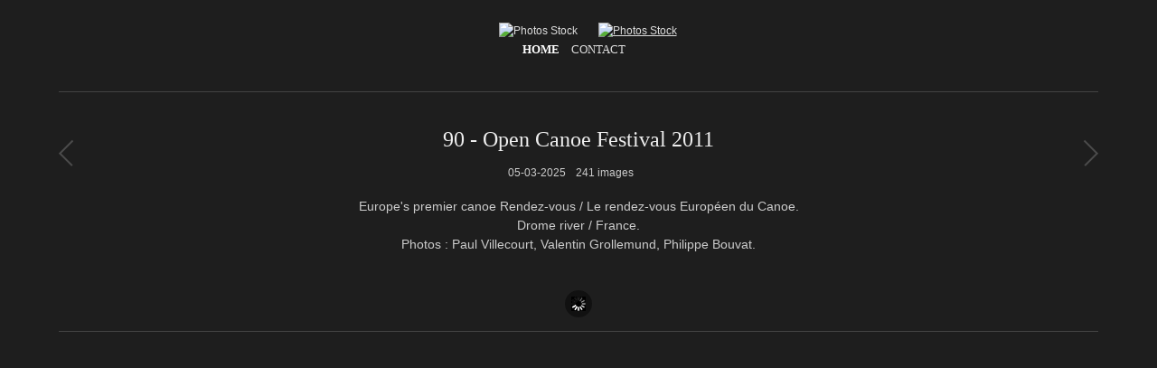

--- FILE ---
content_type: text/html; charset=UTF-8
request_url: http://photostock.villecourt.com/90/page/11/
body_size: 4591
content:
<!DOCTYPE html>
<html xmlns="http://www.w3.org/1999/xhtml" xml:lang="fr" lang="fr"
     xmlns:og="http://ogp.me/ns#"
      xmlns:fb="https://www.facebook.com/2008/fbml">
<head>
	<meta charset="UTF-8" />
		<script type="text/javascript" src="/zp-core/js/jquery.js"></script>
	<script type="text/javascript" src="/zp-core/js/zenphoto.js"></script>
							<link type="text/css" rel="stylesheet" href="/zp-core/zp-extensions/dynamic-locale/locale.css" />
								<script type="text/javascript" src="/zp-core/zp-extensions/rating/jquery.MetaData.js"></script>
		<script type="text/javascript" src="/zp-core/zp-extensions/rating/jquery.rating.js"></script>
				<link rel="stylesheet" href="/zp-core/zp-extensions/rating/jquery.rating.css" type="text/css" />
		<script type="text/javascript">
			// <!-- <![CDATA[
			$.fn.rating.options = {cancel: 'annuler'};
			// ]]> -->
		</script>
		<link rel="alternate" type="application/rss+xml" title="RSS Album Images" href="https://photostock.villecourt.com" />
	<title>90 - Open Canoe Festival 2011 (11) | Photos Stock | Photo Stock de Paul Villecourt / Outdoor Reporter</title>	<meta name="description" content="Europe's premier canoe Rendez-vous / Le rendez-vous Européen du Canoe.Drome river / France.Photos : Paul Villecourt, Valentin Grollemund, Philippe..." />	
	<meta name="viewport" content="width=device-width, initial-scale=1, maximum-scale=1">
	
	<meta property="og:type" content="article" />
    <meta property="og:url" content="http://photostock.villecourt.com/90/page/11/" />
    <meta property="og:site_name" content="Photo Stock - Paul Villecourt - Outdoor Reporter"/>
    <meta property="og:description" content="Europe's premier canoe Rendez-vous / Le rendez-vous Européen du Canoe.Drome river / France.Photos : Paul Villecourt, Valentin Grollemund, Philippe..." />
	<meta property="og:image" content="/cache/90/ocf-2011-b-016_372_thumb.jpg" />

	<link rel="stylesheet" href="/themes/zpbase/css/style.css">
	<link rel="stylesheet" href="/themes/zpbase/css/photostock.css">
	<script>
	// Mobile Menu
	$(function() {
		var navicon = $('#nav-icon');
		menu = $('#nav');
		menuHeight	= menu.height();
		$(navicon).on('click', function(e) {
			e.preventDefault();
			menu.slideToggle();
			$(this).toggleClass('menu-open');
		});
		$(window).resize(function(){
        	var w = $(window).width();
        	if(w > 320 && menu.is(':hidden')) {
        		menu.removeAttr('style');
        	}
    	});
	});
	</script>
	
		
	<script src="/themes/zpbase/js/magnific-popup.js"></script>
	<script src="/themes/zpbase/js/zpbase_js.js"></script>
	
	<link rel="icon" type="image/png" href="/themes/zpbase/images/favicon.png" />
<!--[if lt IE 9]><link rel="shortcut icon" type="image/x-icon" href="/themes/zpbase/images/favicon.ico"" /><![endif]-->
	<link rel="apple-touch-icon-precomposed" href="/themes/zpbase/images/favicon.png">
	<meta name="msapplication-TileColor" content="#ffffff">
	<meta name="msapplication-TileImage" content="/themes/zpbase/images/favicon.png">
	
			<style>
		.row{max-width:1200px;}		body{background-image: url(/uploaded/slash_it.png);}								body{font-size:12px;}					</style>
		<script>
				(function(i,s,o,g,r,a,m){i['GoogleAnalyticsObject']=r;i[r]=i[r]||function(){
		(i[r].q=i[r].q||[]).push(arguments)},i[r].l=1*new Date();a=s.createElement(o),
		m=s.getElementsByTagName(o)[0];a.async=1;a.src=g;m.parentNode.insertBefore(a,m)
		})(window,document,'script','//www.google-analytics.com/analytics.js','ga');
		ga('create', 'UA-3297370-25', 'auto');
		ga('send', 'pageview');
			</script>
	</head>
<body id="dark" class="90-OpenCanoeFestival2011-100 body-masonry">
<div id="fb-root"></div>
		<script>(function(d, s, id) {
		  var js, fjs = d.getElementsByTagName(s)[0];
		  if (d.getElementById(id)) return;
		  js = d.createElement(s); js.id = id;
		  js.src = "//connect.facebook.net/fr_FR/sdk.js#xfbml=1&version=v2.3&appId=663729836992723";
		  fjs.parentNode.insertBefore(js, fjs);
		}(document, 'script', 'facebook-jssdk'));</script>
		<script>!function(d,s,id){var js,fjs=d.getElementsByTagName(s)[0],p=/^http:/.test(d.location)?'http':'https';if(!d.getElementById(id)){js=d.createElement(s);js.id=id;js.src=p+'://platform.twitter.com/widgets.js';fjs.parentNode.insertBefore(js,fjs);}}(document, 'script', 'twitter-wjs');</script>
	
		
		<a href="#" class="scrollup" title="Scroll to top">Scroll</a>
	<div class="container" id="top">
		<div class="row">
			<div id="header">
								<a id="logo" href="/page/7"><img class="remove-attributes" src="/uploaded/photo_stock.png" alt="Photos Stock" /></a>
				<a id="logoVill" href="http://villecourt.com/news/" onclick='return !window.open(this.href);'><img class="remove-attributes" src="/uploaded/Logo.png" alt="Photos Stock" /></a>
								<ul id="nav">
										<li class="active" >
						<a href="/page/7" title="Galerie">Home</a>
					</li>
																																								<li >
						<a href="/page/contact"  title="Contact">Contact</a>					</li>
									</ul>
				<a href="#" id="nav-icon"><span>Menu</span></a>
			</div>
		</div>
	</div>
	<div class="container" id="middle">
		<div class="row">
			<div id="content">
				<div id="object-info">
										<div class="object-link prev"><a href="/91/" title="91 - Sevylor summer 2011"></a></div>
										<div class="object-link next"><a href="/89/" title="89 - Shoot Contamines 2011."></a></div>
										<div id="object-title">
						<div id="breadcrumb"></div>
						<h1>90 - Open Canoe Festival 2011</h1>
					</div>
					<div id="object-menu">
						<span>05-03-2025</span>						<span>
																								241 images						</span>
						
<span id="social-share">
		<div class="fb-like" data-href="http://photostock.villecourt.com/90/page/11/" data-layout="button" data-action="like" data-show-faces="true" data-share="true"></div>
</span>
											</div>
					<div id="object-desc"><p>Europe's premier canoe Rendez-vous / Le rendez-vous Européen du
Canoe.<br>
Drome river / France.<br>
Photos : Paul Villecourt, Valentin Grollemund, Philippe Bouvat.</p>
</div>
									</div>
				<div id="spinner"></div>	
				<div id="masonry-style">
															<div class="masonry-style-item">
						<div class="masonry-style-padding">
							<img src="/cache/90/ocf-2011-c-182_372_thumb.jpg" width="247" height="372" alt="Open Canoe Festival" class="remove-attributes" />								<span class="imgtitle">Open Canoe Festival</span>														<a class="masonry-image-popup" href="/90/ocf-2011-c-182.jpg?show=imagepage" title="Open Canoe Festival"><img src="/themes/zpbase/images/zoom-in-2-n.png" alt="Image Details" /></a>
													</div>
					</div>
										<div class="masonry-style-item">
						<div class="masonry-style-padding">
							<img src="/cache/90/ocf-2011-c-186_372_thumb.jpg" width="247" height="372" alt="Open Canoe Festival" class="remove-attributes" />								<span class="imgtitle">Open Canoe Festival</span>														<a class="masonry-image-popup" href="/90/ocf-2011-c-186.jpg?show=imagepage" title="Open Canoe Festival"><img src="/themes/zpbase/images/zoom-in-2-n.png" alt="Image Details" /></a>
													</div>
					</div>
										<div class="masonry-style-item">
						<div class="masonry-style-padding">
							<img src="/cache/90/ocf-2011-c-195_372_thumb.jpg" width="372" height="247" alt="ocf-2011-c-195" class="remove-attributes" />								<span class="imgtitle">ocf-2011-c-195</span>														<a class="masonry-image-popup" href="/90/ocf-2011-c-195.jpg?show=imagepage" title="ocf-2011-c-195"><img src="/themes/zpbase/images/zoom-in-2-n.png" alt="Image Details" /></a>
													</div>
					</div>
										<div class="masonry-style-item">
						<div class="masonry-style-padding">
							<img src="/cache/90/ocf-2011-c-199_372_thumb.jpg" width="247" height="372" alt="Open Canoe Festival" class="remove-attributes" />								<span class="imgtitle">Open Canoe Festival</span>														<a class="masonry-image-popup" href="/90/ocf-2011-c-199.jpg?show=imagepage" title="Open Canoe Festival"><img src="/themes/zpbase/images/zoom-in-2-n.png" alt="Image Details" /></a>
													</div>
					</div>
										<div class="masonry-style-item">
						<div class="masonry-style-padding">
							<img src="/cache/90/ocf-2011-c-202_372_thumb.jpg" width="247" height="372" alt="Open Canoe Festival" class="remove-attributes" />								<span class="imgtitle">Open Canoe Festival</span>														<a class="masonry-image-popup" href="/90/ocf-2011-c-202.jpg?show=imagepage" title="Open Canoe Festival"><img src="/themes/zpbase/images/zoom-in-2-n.png" alt="Image Details" /></a>
													</div>
					</div>
										<div class="masonry-style-item">
						<div class="masonry-style-padding">
							<img src="/cache/90/ocf-2011-c-203_372_thumb.jpg" width="372" height="247" alt="ocf-2011-c-203" class="remove-attributes" />								<span class="imgtitle">ocf-2011-c-203</span>														<a class="masonry-image-popup" href="/90/ocf-2011-c-203.jpg?show=imagepage" title="ocf-2011-c-203"><img src="/themes/zpbase/images/zoom-in-2-n.png" alt="Image Details" /></a>
													</div>
					</div>
										<div class="masonry-style-item">
						<div class="masonry-style-padding">
							<img src="/cache/90/ocf-2011-c-214_372_thumb.jpg" width="372" height="238" alt="ocf-2011-c-214" class="remove-attributes" />								<span class="imgtitle">ocf-2011-c-214</span>														<a class="masonry-image-popup" href="/90/ocf-2011-c-214.jpg?show=imagepage" title="ocf-2011-c-214"><img src="/themes/zpbase/images/zoom-in-2-n.png" alt="Image Details" /></a>
													</div>
					</div>
										<div class="masonry-style-item">
						<div class="masonry-style-padding">
							<img src="/cache/90/ocf-2011-c-215_372_thumb.jpg" width="372" height="247" alt="ocf-2011-c-215" class="remove-attributes" />								<span class="imgtitle">ocf-2011-c-215</span>														<a class="masonry-image-popup" href="/90/ocf-2011-c-215.jpg?show=imagepage" title="ocf-2011-c-215"><img src="/themes/zpbase/images/zoom-in-2-n.png" alt="Image Details" /></a>
													</div>
					</div>
										<div class="masonry-style-item">
						<div class="masonry-style-padding">
							<img src="/cache/90/ocf-2011-c-216_372_thumb.jpg" width="372" height="246" alt="ocf-2011-c-216" class="remove-attributes" />								<span class="imgtitle">ocf-2011-c-216</span>														<a class="masonry-image-popup" href="/90/ocf-2011-c-216.jpg?show=imagepage" title="ocf-2011-c-216"><img src="/themes/zpbase/images/zoom-in-2-n.png" alt="Image Details" /></a>
													</div>
					</div>
										<div class="masonry-style-item">
						<div class="masonry-style-padding">
							<img src="/cache/90/ocf-2011-c-221_372_thumb.jpg" width="247" height="372" alt="Open Canoe Festival" class="remove-attributes" />								<span class="imgtitle">Open Canoe Festival</span>														<a class="masonry-image-popup" href="/90/ocf-2011-c-221.jpg?show=imagepage" title="Open Canoe Festival"><img src="/themes/zpbase/images/zoom-in-2-n.png" alt="Image Details" /></a>
													</div>
					</div>
										<div class="masonry-style-item">
						<div class="masonry-style-padding">
							<img src="/cache/90/ocf-2011-c-222_372_thumb.jpg" width="372" height="247" alt="ocf-2011-c-222" class="remove-attributes" />								<span class="imgtitle">ocf-2011-c-222</span>														<a class="masonry-image-popup" href="/90/ocf-2011-c-222.jpg?show=imagepage" title="ocf-2011-c-222"><img src="/themes/zpbase/images/zoom-in-2-n.png" alt="Image Details" /></a>
													</div>
					</div>
										<div class="masonry-style-item">
						<div class="masonry-style-padding">
							<img src="/cache/90/ocf-2011-c-225_372_thumb.jpg" width="372" height="247" alt="ocf-2011-c-225" class="remove-attributes" />								<span class="imgtitle">ocf-2011-c-225</span>														<a class="masonry-image-popup" href="/90/ocf-2011-c-225.jpg?show=imagepage" title="ocf-2011-c-225"><img src="/themes/zpbase/images/zoom-in-2-n.png" alt="Image Details" /></a>
													</div>
					</div>
										<div class="masonry-style-item">
						<div class="masonry-style-padding">
							<img src="/cache/90/ocf-2011-c-228_372_thumb.jpg" width="247" height="372" alt="Open Canoe Festival" class="remove-attributes" />								<span class="imgtitle">Open Canoe Festival</span>														<a class="masonry-image-popup" href="/90/ocf-2011-c-228.jpg?show=imagepage" title="Open Canoe Festival"><img src="/themes/zpbase/images/zoom-in-2-n.png" alt="Image Details" /></a>
													</div>
					</div>
										<div class="masonry-style-item">
						<div class="masonry-style-padding">
							<img src="/cache/90/ocf-2011-c-229_372_thumb.jpg" width="372" height="247" alt="ocf-2011-c-229" class="remove-attributes" />								<span class="imgtitle">ocf-2011-c-229</span>														<a class="masonry-image-popup" href="/90/ocf-2011-c-229.jpg?show=imagepage" title="ocf-2011-c-229"><img src="/themes/zpbase/images/zoom-in-2-n.png" alt="Image Details" /></a>
													</div>
					</div>
										<div class="masonry-style-item">
						<div class="masonry-style-padding">
							<img src="/cache/90/ocf-2011-c-230_372_thumb.jpg" width="372" height="247" alt="ocf-2011-c-230" class="remove-attributes" />								<span class="imgtitle">ocf-2011-c-230</span>														<a class="masonry-image-popup" href="/90/ocf-2011-c-230.jpg?show=imagepage" title="ocf-2011-c-230"><img src="/themes/zpbase/images/zoom-in-2-n.png" alt="Image Details" /></a>
													</div>
					</div>
										<div class="masonry-style-item">
						<div class="masonry-style-padding">
							<img src="/cache/90/ocf-2011-c-233_372_thumb.jpg" width="372" height="247" alt="ocf-2011-c-233" class="remove-attributes" />								<span class="imgtitle">ocf-2011-c-233</span>														<a class="masonry-image-popup" href="/90/ocf-2011-c-233.jpg?show=imagepage" title="ocf-2011-c-233"><img src="/themes/zpbase/images/zoom-in-2-n.png" alt="Image Details" /></a>
													</div>
					</div>
										<div class="masonry-style-item">
						<div class="masonry-style-padding">
							<img src="/cache/90/ocf-2011-c-235_372_thumb.jpg" width="372" height="247" alt="ocf-2011-c-235" class="remove-attributes" />								<span class="imgtitle">ocf-2011-c-235</span>														<a class="masonry-image-popup" href="/90/ocf-2011-c-235.jpg?show=imagepage" title="ocf-2011-c-235"><img src="/themes/zpbase/images/zoom-in-2-n.png" alt="Image Details" /></a>
													</div>
					</div>
										<div class="masonry-style-item">
						<div class="masonry-style-padding">
							<img src="/cache/90/ocf-2011-c-249_372_thumb.jpg" width="372" height="247" alt="ocf-2011-c-249" class="remove-attributes" />								<span class="imgtitle">ocf-2011-c-249</span>														<a class="masonry-image-popup" href="/90/ocf-2011-c-249.jpg?show=imagepage" title="ocf-2011-c-249"><img src="/themes/zpbase/images/zoom-in-2-n.png" alt="Image Details" /></a>
													</div>
					</div>
										<div class="masonry-style-item">
						<div class="masonry-style-padding">
							<img src="/cache/90/ocf-2011-c-256_372_thumb.jpg" width="247" height="372" alt="Open Canoe Festival" class="remove-attributes" />								<span class="imgtitle">Open Canoe Festival</span>														<a class="masonry-image-popup" href="/90/ocf-2011-c-256.jpg?show=imagepage" title="Open Canoe Festival"><img src="/themes/zpbase/images/zoom-in-2-n.png" alt="Image Details" /></a>
													</div>
					</div>
										<div class="masonry-style-item">
						<div class="masonry-style-padding">
							<img src="/cache/90/ocf-2011-d-001_372_thumb.jpg" width="247" height="372" alt="Open Canoe Festival" class="remove-attributes" />								<span class="imgtitle">Open Canoe Festival</span>														<a class="masonry-image-popup" href="/90/ocf-2011-d-001.jpg?show=imagepage" title="Open Canoe Festival"><img src="/themes/zpbase/images/zoom-in-2-n.png" alt="Image Details" /></a>
													</div>
					</div>
										<div class="masonry-style-item">
						<div class="masonry-style-padding">
							<img src="/cache/90/ocf-2011-d-005_372_thumb.jpg" width="372" height="247" alt="ocf-2011-d-005" class="remove-attributes" />								<span class="imgtitle">ocf-2011-d-005</span>														<a class="masonry-image-popup" href="/90/ocf-2011-d-005.jpg?show=imagepage" title="ocf-2011-d-005"><img src="/themes/zpbase/images/zoom-in-2-n.png" alt="Image Details" /></a>
													</div>
					</div>
									</div>
				
					
				<div id="page-nav-mas">
					<a href="/90/page/12/">Plus de photos / More photos</a>				</div>
								<div id="page-nav" class="clearfix">
					<div class="jump"></div>
				</div>
				
								
				
								<div id="rating" class="block"><h1>Notez l'album</h1>	<form name="star_rating_albums_100" id="star_rating_albums_100" action="submit">
					<input type="radio" class="star {split:2}" name="star_rating-value_albums_100" value="1" title="1 étoile" />
						<input type="radio" class="star {split:2}" name="star_rating-value_albums_100" value="2" title="1 étoile" />
						<input type="radio" class="star {split:2}" name="star_rating-value_albums_100" value="3" title="2 étoiles" />
						<input type="radio" class="star {split:2}" name="star_rating-value_albums_100" value="4" title="2 étoiles" />
						<input type="radio" class="star {split:2}" name="star_rating-value_albums_100" value="5" title="3 étoiles" />
						<input type="radio" class="star {split:2}" name="star_rating-value_albums_100" value="6" title="3 étoiles" />
						<input type="radio" class="star {split:2}" name="star_rating-value_albums_100" value="7" title="4 étoiles" />
						<input type="radio" class="star {split:2}" name="star_rating-value_albums_100" value="8" title="4 étoiles" />
						<input type="radio" class="star {split:2}" name="star_rating-value_albums_100" value="9" title="5 étoiles" />
						<input type="radio" class="star {split:2}" name="star_rating-value_albums_100" value="10" title="5 étoiles" />
						<span id="submit_button_albums_100">
				<input type="button" class="button buttons" value="Soumettre ››" onclick="cast_albums_100();" />
			</span>
				</form>
	<span class="clearall" ></span>
	<span class="vote" id="vote_albums_100" >
		Pas encore noté(e)	</span>
	<script type="text/javascript">
		// <!-- <![CDATA[
		var recast_albums_100 = 0;
		$(document).ready(function() {
			$('#star_rating_albums_100 :radio.star').rating('select', '0');
			});

		function cast_albums_100() {
			var dataString = $('#star_rating_albums_100').serialize();
			if (dataString || recast_albums_100) {
						if (!dataString) {
						dataString = 'star_rating-value_albums_100=0';
					}
						$.ajax({
					type: 'POST',
					cache: false,
					url: '/zp-core/zp-extensions/rating/update.php',
					data: dataString + '&id=100&table=albums'
				});
				recast_albums_100 = 1;
				$('#vote_albums_100').html('Vote soumis');
			} else {
				$('#vote_albums_100').html('rien à soumettre');
			}
		}
		// ]]> -->
	</script>
	</div>
												
								
			</div>
		</div>
	</div> 
	
<script src="/themes/zpbase/js/masonry.pkgd.min.js"></script>
<script src="/themes/zpbase/js/imagesloaded.pkgd.min.js"></script>
<script src="/themes/zpbase/js/jquery.infinitescroll.min.js"></script>
<script src="/themes/zpbase/js/jquery.infinitescroll.sr.js"></script>
<script>

var $container = $('#masonry-style').css({opacity:0});
var $spinner = $('#spinner').css({opacity:1});
$(document).ready(function(){ 
    $container.imagesLoaded(function(){
		$container.masonry({
			columnWidth: '.masonry-style-item',
			itemSelector: '.masonry-style-item'
		});
		$container.animate({opacity: 1});
		$spinner.animate({opacity: 0});
	});
    $container.infinitescroll({
		navSelector  : '#page-nav-mas', 
		nextSelector : '#page-nav-mas a',
		behavior:'simplyrecipes',				itemSelector : '.masonry-style-item',  
		loading: {
			finishedMsg: 'Pas d\'éléments supplémentaires.',
			msg: null,
			msgText: 'Chargement...',
						img: '/themes/zpbase/images/ajax-loader.gif'
			        }
    },
    function( newElements ) {
        var $newElems = $( newElements ).css({ opacity: 0 });
        $newElems.imagesLoaded(function(){
			$(".masonry-style-padding img").addClass("remove-attributes");
			$newElems.animate({ opacity: 1 });
			$container.masonry( 'appended', $newElems, true ); 
						$('a.masonry-image-popup').magnificPopup({
				type: 'iframe'
			});
			        });
      }
    );
	
		$('a.masonry-image-popup').magnificPopup({
		type: 'iframe'
	});
	});

</script>	<div class="container" id="bottom">
		<div class="row">
			<div id="footer">
				<div id="copyright">© 2015 - Paul Villecourt - Outdoor Reporter</div>				<div id="footer-menu">
					<div id="coord">
					Paul Villecourt - Outdoor Reporter<br/>
					Lot. L'Eau Vive<br/>
					26400 Aouste sur Sye - France<br/>
					Cell : (33) (0)6 63 30 17 28<br/>
					</div>
							
															<span id="sociallinks">
						Suivez-nous: 						<div style="width: 500px;"><div class="fb-page" data-width="500" data-href="https://www.facebook.com/pages/Paul-Villecourt-Outdoor-Reporter/111553162243867" data-hide-cover="false" data-show-facepile="true" data-show-posts="false"><div class="fb-xfbml-parse-ignore"><blockquote cite="https://www.facebook.com/pages/Paul-Villecourt-Outdoor-Reporter/111553162243867"><a href="https://www.facebook.com/pages/Paul-Villecourt-Outdoor-Reporter/111553162243867">Paul Villecourt / Outdoor Reporter</a></blockquote></div></div></div>
																							</span>
															<span id="rsslinks">
											</span>
									</div>
							</div>
			
		</div>
	</div>
</body>
</html>

<!-- zenphoto version 1.4.8 [3e3fac42b59d540303e421487dda8e1072a7fc2d] THEME: zpbase (album.php) GRAPHICS LIB: PHP GD library 2.3.3 { memory: 128M } PLUGINS: contact_form dynamic-locale googleVerify legacySpam rating rss security-logger site_upgrade sitemap-extended static_html_cache tinyURL userAddressFields viewer_size_image zenpage zenphoto_sendmail zpCaptcha  -->
<!-- Temps de traitement du script Zenphoto end :0,1684 secondes -->


--- FILE ---
content_type: text/css
request_url: http://photostock.villecourt.com/themes/zpbase/css/style.css
body_size: 10269
content:
/*	zpBase Core Stylesheet 
*	Recommended to make css changes / overrides in the theme options, custom css box only, not here. 
*	This will ensure your changes are retained when you upgrade the theme. 
*	http://www.oswebcreations.com
================================================== */

/*  normalize.css v1.1.0 | MIT License | git.io/normalize */
article,aside,details,figcaption,figure,footer,header,hgroup,main,nav,section,summary{display:block}audio,canvas,video{display:inline-block;*display:inline;*zoom:1}audio:not([controls]){display:none;height:0}[hidden]{display:none}html{font-size:100%;-webkit-text-size-adjust:100%;-ms-text-size-adjust:100%}html,button,input,select,textarea{font-family:sans-serif}body{margin:0}a:focus{outline:thin dotted}a:active,a:hover{outline:0}h1{font-size:2em;margin:.67em 0}h2{font-size:1.5em;margin:.83em 0}h3{font-size:1.17em;margin:1em 0}h4{font-size:1em;margin:1.33em 0}h5{font-size:.83em;margin:1.67em 0}h6{font-size:.67em;margin:2.33em 0}abbr[title]{border-bottom:1px dotted}b,strong{font-weight:bold}blockquote{margin:1em 40px}dfn{font-style:italic}hr{-moz-box-sizing:content-box;box-sizing:content-box;height:0}mark{background:#ff0;color:#000}p,pre{margin:1em 0}code,kbd,pre,samp{font-family:monospace,serif;_font-family:'courier new',monospace;font-size:1em}pre{white-space:pre;white-space:pre-wrap;word-wrap:break-word}q{quotes:none}q:before,q:after{content:'';content:none}small{font-size:80%}sub,sup{font-size:75%;line-height:0;position:relative;vertical-align:baseline}sup{top:-0.5em}sub{bottom:-0.25em}dl,menu,ol,ul{margin:1em 0}dd{margin:0 0 0 40px}menu,ol,ul{padding:0 0 0 40px}nav ul,nav ol{list-style:none;list-style-image:none}img{border:0;-ms-interpolation-mode:bicubic}svg:not(:root){overflow:hidden}figure{margin:0}form{margin:0}fieldset{border:1px solid #c0c0c0;margin:0 2px;padding:.35em .625em .75em}legend{border:0;padding:0;white-space:normal;*margin-left:-7px}button,input,select,textarea{font-size:100%;margin:0;vertical-align:baseline;*vertical-align:middle}button,input{line-height:normal}button,select{text-transform:none}button,html input[type="button"],input[type="reset"],input[type="submit"]{-webkit-appearance:button;cursor:pointer;*overflow:visible}button[disabled],html input[disabled]{cursor:default}input[type="checkbox"],input[type="radio"]{box-sizing:border-box;padding:0;*height:13px;*width:13px}input[type="search"]{-webkit-appearance:textfield;-moz-box-sizing:content-box;-webkit-box-sizing:content-box;box-sizing:content-box}input[type="search"]::-webkit-search-cancel-button,input[type="search"]::-webkit-search-decoration{-webkit-appearance:none}button::-moz-focus-inner,input::-moz-focus-inner{border:0;padding:0}textarea{overflow:auto;vertical-align:top}table{border-collapse:collapse;border-spacing:0}
*,*:after,*:before{-moz-box-sizing:border-box;box-sizing:border-box;}

#noset{
width:100%;
background:#e8c0c2;
color:#CC0000;
padding:5px;
text-align:left;
}

/* ---- Basic Typography ---- */
body{
background:#fefefe;
color:#666;
font-family:Helvetica,Arial,sans-serif;
font-size:12px;
line-height:1.5;
}
body#dark{
background-color:#1e1e1e;
color:#ccc;
}
p{margin:1em 0 1.5em;}
em{font-style:italic;}
h1,h2,h3,h4,h5,h6{
	color:#111;
	line-height:1.3;
	font-weight:normal;
	font-family:Georgia,"Times New Roman",Times,serif;
}
#dark h1,#dark h2,#dark h3,#dark h4,#dark h5,#dark h6{color:#eee;}
h1{font-size:200%;}
h2{font-size:170%;}
h3{font-size:140%;}
h4{font-size:125%;}
h5{font-size:110%;}
h6{font-size:100%;font-weight:bold;}
a{text-decoration:underline;color:#444;}
a:focus{outline:none;}
a:hover,a:focus {color:#000;}
#dark a{color:#ddd;}
#dark a:hover,#dark a:focus {color:#eee;}

/* ---- Fluid column grid for page layout ---- */
.container{clear:both;}
.row{    
clear:both;
position:relative;    
max-width:1000px; /* This sets the width of the website. Theme option will override this declaration. */    
margin:0 auto;
padding:25px;
}
.row:after{
content:"";
display:table;
clear:both;
}
#middle .row{padding-top:0;}
#content,#sidebar{
float:left;
word-wrap:break-word;
min-height:1px;
position:relative;
}
#content{width:100%;}
#content.wside,#content.blog-style{width:75%;padding-right:40px;}
#sidebar{float:right;width:25%;padding-left:40px;border-left:1px solid #ddd;margin-top:15px;padding-top:0;}
#header,#footer {position:relative;text-align:center;}
#header{border-bottom:1px solid #ddd;}
hr{border:0;border-top:1px solid #ddd;clear:both;margin:20px 0;height:0;position:relative;}

#dark #sidebar,#dark #header,#dark hr,#dark #page-nav,#dark .image-nav-bottom,#dark .block.searchwrap,#dark #sidebar-page-menu,#dark #sidebar-page-menu a
{border-color:#444;}

/* ---- Fluid Images ---- */
img.remove-attributes{max-width:100%;height:auto;max-height:100%;}

#header h1{font-size:300%;}
#logo{text-decoration:none;}

/* ---- Main Menu ---- */
#nav{list-style:none;margin:0 0 35px;padding:0;}
#nav li{display:inline-block;margin-right:10px;}
#nav li ul{display:none;}
#nav a,#nav-icon{
	outline:0;line-height:1.8;
	display:block;
	font-family:Georgia,"Times New Roman",Times,serif;
	text-transform:uppercase;text-decoration:none;
	font-size:110%;
}
#nav-icon{display:none;}
#nav a:hover{}
#nav li.active a,#nav a.active{font-weight:bold;color:#000;}
#dark #nav li.active a,#dark #nav a.active{color:#fff;}

#object-info{text-align:center;margin-bottom:40px;position:relative;padding:0 20px;}
#object-title{}
#object-title #breadcrmbs{}
#object-title h1{margin:0.5em 0;}
#object-menu, #footer-menu{margin-bottom:1.5em;text-align:center;}
#object-menu span,#footer-menu span{display:inline-block;border-left:1px solid #ccc;padding:0 3px 0 5px;}
#dark #object-menu span,#dark #footer-menu span{border-color:#666;padding:0 3px 0 5px;}
#object-menu span:first-child,#footer-menu span:first-child{padding-left:0;border:0;}
#object-menu a,#object-menu form,#object-menu input,#footer-menu a{display:inline;margin:0;padding:0;border:0;background:none;font-family:inherit;text-align:left;color:#222;text-decoration:underline;}
#dark #object-menu a,#dark #object-menu form,#dark #object-menu input,#dark #footer-menu a{color:#eee;}

#object-desc{text-align:center;}
#map-wrap{width:auto;margin:0 auto;text-align:center;}
#map_canvas{margin:0 auto;max-width:100%;}
.block{margin:35px 0;clear:both;}

.object-link{
	position:absolute;
	width:16px;
	height:30px;
	top:15px;
	text-indent:-9999px;
	overflow:hidden;
	background-image:url(../images/classic-map-invert.png);
	background-repeat:no-repeat;
	opacity:0.2;
	}
#dark .object-link{
	background-image:url(../images/classic-map.png);
	}
.object-link.prev{left:0px;background-position:0 0;}
.object-link.next{right:0px;background-position:-300px 0;}
.object-link a{
	display:block;
	width:15px;
	height:30px;
	}
.object-link:hover{opacity:1;}


/* ---- Pagination ---- */
#page-nav{border-top:1px solid #ddd;padding-top:15px;margin:15px 0 25px;}
#commentcontent div.pagination{margin-bottom:20px;}
.pagination ul,ul.pagination{list-style:none;margin:0;padding:0;}
.pagination li,#commentcontent span,#commentcontent a{
display:inline-block;
text-align:center;
margin-right:2px;
padding:0;
font-size:125%;
}
.pagination a{text-decoration:none!important;font-size:inherit;}
.disabled_nav{display:none;}
.jump{float:right;}
.jump.center{float:none;}
.jump select{min-width:275px;}

/* ---- album-grid: default fluid, responsive grid for album and homepage layout ---- */
.image-grid {
letter-spacing:-0.31em;
padding:20px 0 0;
list-style:none;
margin: 0 -16px;
margin: 0 -1rem;
position:relative;
}
.image-unit{
display:inline-block;
vertical-align:top;
padding: 0 16px;
padding:0 1rem;
margin:0;
letter-spacing:normal;
width:33.33333%; /* 3 across */
}
.image-unit h3{margin:10px 0 0;}
.albums .image-unit{margin:0 0 20px 0;}
.images .image-unit{
vertical-align: middle;
margin:10px 0;
text-align:center;
}

/* ---- album-masonry: masonry fluid, responsive grid album and homepage layout with infinite scroll ---- */
#masonry-style{width:100%;margin:0 auto;opacity:0;}
.masonry-style-item{
width:25%;
float:left;
word-wrap: break-word;
font-size:90%;line-height:1.5;
display:block;
}
.masonry-style-padding{
padding:10px;
margin:10px;   
box-shadow: 0 1px 3px rgba(34,25,25,0.4);
background:#fff;
display:block;
}
#dark .masonry-style-padding{ 
background:#141414;
}
.masonry-style-padding h3,.masonry-style-padding .album-desc,.masonry-style-padding .album-stats{margin:5px 0px;}
#page-nav-mas a{text-decoration:none;font-size:110%;font-style:italic;display:block;float:left;margin-top:30px;}
#spinner{
    width: 30px;
    height: 30px;
	margin:0 auto;
	border-radius:45px;
    background: url(../images/classic-loader-invert.gif) no-repeat 7px 7px;
	background-color:#fff;
}
#dark #spinner{
    background: url(../images/classic-loader.gif) no-repeat 7px 7px;
	background-color:#111;
}
#infscr-loading {
font-size:110%;font-style:italic;
position:absolute;
bottom:-50px;
z-index:10;
width:200px;
}

#infscr-loading img{display:block;float:left;margin-right:10px;}
#dark #infscr-loading img{padding:2px;border-radius:45px;background-color:#111;}

.masonry-style-item img.remove-attributes {    
max-width: 100%;    
display: block;    
position: relative;
margin:0px auto;
}
.masonry-style-item.album img.remove-attributes,
.masonry-style-item.image img.remove-attributes,
.masonry-style-item.news img.remove-attributes
{margin:7px 0;}
.masonry-style-item.video{}
.masonry-style-padding .masonry-image-popup,.masonry-style-padding .popup-page
{
background:#111;    
position: absolute;    
bottom: 30px;    
opacity: 0;    
right: 30px;
padding:7px 8px 7px 8px;
vertical-align:middle;
border-radius:45px;
}
.masonry-style-item:hover .masonry-image-popup,.masonry-style-item:hover .popup-page
{opacity: 0.75;}

/* ---- Single Image Page ---- */
.textobject{display:block;z-index:500;position:relative;margin:0 35px;}
#image-full,div.jp-audio,div.jp-video{margin:25px auto;text-align:center;position:relative;}
#single-img-nav{position:absolute;top:0;bottom:0;left:0;right:0;}
#single-img-nav a{position:absolute;top:0;bottom:0;width:50%;z-index:1;}
#single-img-nav.video-nav  a{width:25%;}
.prev-link{left:10px;}
.next-link{right:10px;}
#single-img-nav a span{position:absolute;top:45%;width:16px;height:30px;opacity:0.3;background-image:url(../images/classic-map-invert.png);}
#dark #single-img-nav a span{background-image:url(../images/classic-map.png);}
#single-img-nav a.prev-link span{background-position:0 0;left:0;}
#single-img-nav a.next-link span{background-position:-300px 0;right:0;}
#single-img-nav a:hover span{opacity:1;}

.image-nav{text-align:center;}
#imagemetadata table{line-height:1.4;margin:0 auto;}
#exif_link{font-weight:bold;display:block;}
#imagemetadata table td{vertical-align:top;text-align:left;}
#imagemetadata td.value{padding-left:10px;}
.image-nav-bottom{padding-bottom:20px;border-bottom:1px solid #ddd;}
.image-nav-bottom form{display:inline-block;}
.image-nav-bottom a{line-height:2.2;}
.jump-bottom select {margin:0;}

.next-link{float:right;margin-left:25px;}
.prev-link{float:left;margin-right:25px;}

#image-popup #image-full,#image-popup-info{position:absolute;top:0;bottom:0;overflow:hidden;}
#image-popup #image-full {width:60%;left:0;right:auto;margin:0;background:#000 url(../images/classic-loader.gif) no-repeat center center;}
#image-popup-info{width:40%;left:auto;right:0;overflow-y:auto;padding:20px;background:#fff;}
#image-popup #image-full img{
	width:auto;max-width:100%;
	height:auto;max-height:100%;
	margin: auto;
	position: absolute;
	top: 0; left: 0; bottom: 0; right: 0;
}
#image-popup #image-full img.remove-attributes{display:none;}
#image-popup #commentcontent,#image-popup form,#image-popup textarea{min-width:100%;max-width:100%;width:100%;}
#image-popup #imagemetadata table {margin:0;}
#image-popup #map-wrap {width:auto;margin:0;text-align:left;}

/* ---- News Page ---- */
.readmorelink{font-style:italic;}
.news-meta{margin-bottom:10px;}

#news-nav div{
text-align:center;
font-weight:bold;
padding-top:10px;
}

#blog-style{overflow:hidden;clear:both;margin-bottom:35px;}
.pageexcerpt,.blog-style-item{margin:0 0 15px 0;padding:0 0 15px 0;width:45%;float:left;}
.pageexcerpt:nth-child(odd),.blog-style-item:nth-child(odd){clear:left;margin-right:10%;}
..blog-style-item img{display:block;margin:10px 0;}

#blog-style .blog-style-item h3{margin-bottom:0.35em;}

.page-inset{float:left;margin:0 35px 5px 0;max-width:25%;}
.page-inset p,.page-inset img.remove-attributes{margin:0 0 20px;}

.sidebar-block{margin:0 0 30px;}
.sidebar-block h3{margin:0.5em 0 1em;}

#sidebar ul{padding-left:0;margin:0;list-style:none;}
#sidebar ul li{padding:0;}
#sidebar ul a{text-decoration:none;}
#sidebar ul a:hover{}
#sidebar ul ul li{padding-left:15px;}
.news-cats li{line-height:1.75;}
.news-cats span{font-style:italic;}

#showlatestcomments a{font-weight:bold;}
#showlatestcomments li{margin-bottom:10px;}

#sidebar-page-menu{border-top:1px dotted #ccc;}
#sidebar-page-menu a{display:block;padding:5px 0;border-bottom:1px dotted #ccc;}
#sidebar-page-menu .top-active,#sidebar-page-menu .sub-active,#sidebar .menu-active{font-weight:bold;}

/* ---- Archive Page ---- */
.archive-cols {-moz-column-count:5;-webkit-column-count:5;column-count:5;-moz-column-gap:15px;-webkit-column-gap:15px;column-gap:15px;}
.archive-cols ul,.archive-cols li{list-style-type:none;margin:0;padding:0;}
li.year{margin-bottom:10px;font-weight:bold;}
ul.month li{font-weight:normal;line-height:1.6;}
.block.searchwrap{margin-top:0;border-bottom:1px solid #ddd;padding-bottom:25px;}
.block.searchwrap h1,.block.archive h3{text-align:center;}
.searchresults{text-align:center;}
/* ---- Search Box ---- */
#search{
position:relative;
margin:0 auto;
/*z-index:9997;*/
max-width:50%;
}
#search *{ /* reset some search element behaviours */
margin:0;
}
#search img{ /* for the icons in the search box */
display:inline-block;
vertical-align:middle;
}
#search_input{
width:100%;
max-width:100%;
padding:7px;
margin-right:-49px;
padding-right:50px;
}
#search_submit{
border:0;
padding:5px;
padding-left:3px;
background:transparent;
margin:0;
opacity:0.5;
}
#searchextrashow{
position:absolute;
top:45px;
right:2px;
z-index:9001;
padding:10px 20px 15px 15px;
max-width:175px;
background:#fff;
border:1px solid #ddd;
box-shadow: 0 1px 3px rgba(34,25,25,0.4);
}
#dark #searchextrashow{
background:#373737;
border-color:#444;
}
#searchextrashow ul,#searchextrashow li{
margin:2px 0;
padding:0;
clear:both;
list-style:none;
}
#searchextrashow label{margin-right:10px;} /* for space between "within or new" */
#searchextrashow:before{ /* the triangle */
content:"";
position:absolute;
top:-10px;right:27px;
width:0; 
height:0; 
border-left:10px solid transparent;
border-right:10px solid transparent;
border-bottom:10px solid #ddd;
}
#dark #searchextrashow:before{ /* the triangle */
border-bottom:10px solid #444;
}

/* ---- Plugin, Combination and Misc Tidbits ---- */
.meta-label{font-weight:bold;}
form p{margin:0;clear:both;}
#commentcontent{margin:25px 0;max-width:50%;}
#commentcontent span,#commentcontent a{
margin-right:6px;
padding:0;
}
.comment{
margin-bottom:20px;
padding-bottom:20px;
line-height:1.5;
}
.comment h4 {margin-bottom:10px;}
.comment h4 a{font-size:100%!important;}
#commentform textarea{clear:both;}
#commentform br{display:none;}
#commentform textarea{display:block;}
input#code{display:block;margin-left:175px;}
#mailform input[type=submit]{margin-left:175px;}
#rating{clear:both;margin-bottom:15px;}
#rating input[type=button]{clear:all;display:block;}
#rating .vote{display:block;}

ul.flags{padding:0;}

#relateditems{margin:0;padding:0;list-style-type:none;clear:both;overflow:hidden;}
#relateditems li{vertical-align:middle;display:inline-block;text-align:center;width:19%;}
#relateditems h4{display:none;}

.fright{float:right;display:block;}
.fleft{float:left;display:block;}
.center{margin-left:auto;margin-right:auto;text-align:center;}
ul.taglist,.taglist li{display:inline;list-style:none;padding:0;margin:0;}

.notop{margin-top:0;padding-top:0}
.nobottom{margin-bottom:0;padding-bottom:0}

.scrollup {
width:30px;
height:30px;
opacity:0.7;
position:fixed;
bottom:25px;
right:25px;
display:none;
text-indent:-9999px;
background: #ccc url(../images/glyphicons-halflings.png) no-repeat -280px -114px;
outline: none !important;
z-index:10000;
border-radius:45px;
border:1px solid transparent;
}
#dark .scrollup {
background: #444 url(../images/glyphicons-halflings-white.png) no-repeat -280px -114px;
border-color:#111;
}
.scrollup:hover {opacity:1;border:1px solid #444;}

/* ---- Forms ---- */
label{
vertical-align:middle; 
margin-bottom:2px; 
display:block; 
float:left; 
text-align:left;
min-width:175px;
}
textarea,input,select,.button{
padding:4px 6px;
border:1px solid #ccc;
vertical-align:middle;
outline:none;  
transition:border linear 0.4s,box-shadow linear 0.4s;
margin:0;
margin-bottom:10px;
background-color:#fff;
color:inherit;
}
#dark textarea,#dark input,#dark select,#dark .button{background-color:#373737;border-color:#333;}
#dark .jump a,#dark .chosen-single a,#dark .chosen-drop,#dark .chosen-drop a{color:#666;}
textarea:focus,input:focus,select:focus{ 
box-shadow:inset 0 1px 1px rgba(0, 0, 0, 0.075), 0 0 8px rgba(81, 168, 236, 0.5);
}
input[type="text"]{max-width:275px;}
textarea{min-height:140px;min-width:375px;}
fieldset{margin-bottom: 20px; }

.jump .chosen-drop{text-align:left;}
.jump .chosen-container-single .chosen-single {height:25px;border-radius:0;}
.jump .chosen-container-single .chosen-drop{border-radius:0;}

/* ---- Buttons ---- */
.button{
display:inline-block;
line-height:28px;
padding:0 14px;
margin-bottom:10px;
font-size:80%;
text-transform:uppercase;
text-decoration:none;
vertical-align:middle;
cursor:pointer;
background:#f0f0f0;
box-shadow:inset 0 1px 0 rgba(255,255,255,0.2),0 1px 2px rgba(0,0,0,0.05);
}

/* ---- Galleria Theme Overrides ---- */
.galleria-loader {background: url(../images/classic-loader.gif) no-repeat 2px 2px;}
.galleria-thumb-nav-left,
.galleria-thumb-nav-right,
.galleria-info-link,
.galleria-info-close,
.galleria-image-nav-left,
.galleria-image-nav-right {background-image: url(../images/classic-map.png);}

html,body,#galleria{
	width:100%;height:100%;padding:0;margin:0;
}
#galleria-custom-controls{
	position:absolute;
	top:15px;
	right:10px;
	z-index:2;
}
#galleria-custom-controls a{
	text-decoration:none;
	display:block;
	float:left;
	margin-left:2px;
	border-radius:45px;
	background-color:#000;
	opacity: 0.3;
	padding:8px;
}
#galleria-custom-controls a:hover{opacity:1;}
#galleria-custom-controls a#galleria-control-pause{display:none;}
#galleria-custom-controls a span{
	display:block;
	background-image: url(../images/glyphicons-halflings-white.png);
	background-repeat: no-repeat;
	height: 14px;
    line-height: 14px;
    vertical-align: text-top;
    width: 14px;
}
#galleria-control-play span{background-position: -264px -72px;}
#galleria-control-pause span{background-position: -288px -72px;}
#galleria-control-return span{background-position: -313px -72px;}
#galleria-control-fullscreen span{background-position: -360px -96px;}
#galleria .fullscreen #galleria-control-fullscreen span{background-position: -384px -96px;}

#galleria .galleria-container {background:#fff;}
#galleria .galleria-stage {
	top:0px;
	bottom:130px;
	left:0px;
	right:0px;
	background:#f0f0f0;
}
#galleria .fullscreen .galleria-stage {bottom:130px;}
#galleria .galleria-thumbnails-container {
    height: 100px;
    bottom: 15px;
    left: 0px;
    right: 0px;
	background-color:#fff;
}


#galleria .galleria-thumbnails{margin:0 auto;}
#galleria .galleria-thumbnails .galleria-image {
    height: 100px;
    width: 120px;
    background: #fff;
    border: 1px solid #000;
}

#galleria .fullscreen.galleria-container,
#galleria .fullscreen .galleria-stage,
#galleria .fullscreen .galleria-thumbnails-container,
#galleria .fullscreen .galleria-thumbnails .galleria-image,
body#dark #galleria .galleria-container,
body#dark #galleria .galleria-stage,
body#dark #galleria .galleria-thumbnails-container,
body#dark #galleria .galleria-thumbnails .galleria-image
{background:#171717;}

#galleria .galleria-loader {
	opacity:0.5;
    width: 30px;
    height: 30px;
    top: 15px;
    left: 15px;
	right:auto;
	border-radius:45px;
    background: url(../images/classic-loader.gif) no-repeat 7px 7px;
	background-color:#111;
}
#galleria .galleria-info {
    width: 100%;
    bottom: 130px;
    left: 0px;
	right: 0px;
	top:auto;
	text-align:center;
}
#galleria .galleria-info-text {background-color: rgba(0,0,0,0.5);}
#galleria .galleria-info-text p{margin:10px 0 0;}
#galleria .galleria-info-text a,#galleria .galleria-info-text a:hover{font-style:italic;text-decoration:none;color:#fff;}
#galleria .galleria-info-link {
	background-position: -664px 0px;
	right:15px;
	bottom:15px;
	left:auto;
    width: 30px;
    height: 30px;
	border-radius:45px;
	opacity: 0.3;
}
#galleria .galleria-thumb-nav-left,
#galleria .galleria-thumb-nav-right {
	background-position: -497px 35px;
	height:100px;
	background-color:#333;
}
#galleria .galleria-thumb-nav-right {background-position: -576px 35px;}

/* ---- Admin Toolbox ---- */
#admin,#admin_data{
font-weight:normal;
font-size:100%;line-height:1.4;
position:fixed;
right:0;
top:0;
width:auto;
padding:5px 10px;
z-index:9998;
text-align:right;
}
#admin_data{
top:20px;
z-index:1000;
text-align:right;
}
#admin_data ul{padding:10px 0;margin:0;}
#admin a,#admin_data a{text-decoration:none;}
#admin h3{
font-weight:bold;
font-size:100%;
margin:0;padding:0;
text-align:center;
}

/* ---- Clearfix Hack ---- */
.clearfix:before,.clearfix:after{content:" ";display:table;}
.clearfix:after{clear:both;}

/* #Media Queries================================================== */

@media only screen and (max-width: 800px) {
	#content.wside,#content.blog-style,#sidebar{width:100%;margin:0;padding:0;border:0;}
	.archive-cols {-moz-column-count:4;-webkit-column-count:4;column-count:4;}
	.masonry-style-item{width:33.33%;}
	.masonry-style-padding .masonry-image-popup,.masonry-style-padding .popup-page{opacity:0.5;}
}
@media only screen and (max-width: 670px) {
	
	#nav{display:none;}
	#nav{margin:0;padding:0;}
	#nav li{display:block;margin:0;}
	#nav li{
		text-align:center;
		padding:0px;
		border-top:1px solid #eee;
	}
	#nav a,#nav-icon{outline:0;display:block;text-decoration:none;padding:10px;}
	#nav a:hover{background:#eee;}
	#nav li.active a,#nav a.active{font-weight:bold;color:#000;}
	#nav-icon{display:block;background:#eee;}
	#nav-icon span{display:inline-block;}
	#nav-icon span:after{content: "\25BC";padding-left:2px;}
	#nav-icon.menu-open span:after{content: "\25B2";}
	#dark #nav li{border-color:#111;}
	#dark #nav a:hover{background:#222;}
	#dark #nav li.active a,#dark #nav a.active,#dark #nav-icon{color:#fff;}
	#dark #nav-icon{background:#000;}
	
	#commentcontent{max-width:100%;}
	.image-grid {margin:0;}
	.image-unit{width:50%;}
	.noshowmobile{display:none;}
	.row{padding:15px 5px;}
	
	#logo{display:block;max-width:90%;height:auto;margin:0 auto;text-align:center;}
	#galleria .galleria-stage {left:0;right:0;}
	.galleria-thumbnails-container{display:none;}
	#galleria .galleria-stage,#galleria .galleria-info  {bottom:0px;}
	.scrollup {bottom:10px;right:10px;}
	.archive-cols {-moz-column-count:3;-webkit-column-count:3;column-count:3;-moz-column-gap:10px;-webkit-column-gap:10px;column-gap:10px;text-align:center;}
}
@media only screen and (max-width: 550px) {
	#image-popup #image-full,#image-popup-info{position:relative;top:auto;bottom:auto;overflow:auto;}
	#image-popup #image-full {width:100%;left:auto;right:auto;}
	#image-popup-info{width:100%;left:auto;right:auto;}
}
@media only screen and (max-width: 500px) {
	body.sspage,body.sspage #galleria{height:auto;width:auto;position:absolute;top:0;bottom:0;right:0;left:0;}
	.masonry-style-item{width:50%;}
	.masonry-style-padding{margin:5px 10px 5px 0;}
	#search{max-width:75%;}
	#relateditems li{width:48%;}
	label{min-width:100px;width:100%;}
	input#code,#mailform input[type=submit]{margin-left:0px;}
	#commentform input[type=text],#mailform input[type=text],textarea{width:95%;max-width:95%;min-width:0;}
	.archive-cols {-moz-column-count:2;-webkit-column-count:2;column-count:2;}
	.pageexcerpt,.blog-style-item{width:100%;float:none;margin-right:0;}
	.page-inset{float:none;margin:0 0 20px 0;max-width:100%;}
	.page-inset img.remove-attributes{display:block;margin-left:auto;margin-right:auto;}
	#page-nav,#page-nav-mas{float:none;text-align:center;}
	.jump{float:none;}
	#image-popup #image-full,#image-popup #image-full img{width:100%;height:auto;position:relative;}
	#image-popup-info{margin:0;}
}
@media only screen and (max-width: 320px) {
	#search{max-width:100%;}
	.image-unit{width:100%;}
	.image-thumb img.remove-attributes{max-height:auto;}
	.masonry-style-item{width:100%;}
	.masonry-style-padding{margin:5px 0 5px 0;}
	.archive-cols {-moz-column-count:1;-webkit-column-count:1;column-count:1;}
}

/* Magnific Popup CSS */
.mfp-bg {
  top: 0;
  left: 0;
  width: 100%;
  height: 100%;
  z-index: 1042;
  overflow: hidden;
  position: fixed;
  background: #0b0b0b;
  opacity: 0.8;
  filter: alpha(opacity=80); }

.mfp-wrap {
  top: 0;
  left: 0;
  width: 100%;
  height: 100%;
  z-index: 1043;
  position: fixed;
  outline: none !important;
  -webkit-backface-visibility: hidden; }

.mfp-container {
  text-align: center;
  position: absolute;
  width: 100%;
  height: 100%;
  left: 0;
  top: 0;
  padding: 0 8px;
  -webkit-box-sizing: border-box;
  -moz-box-sizing: border-box;
  box-sizing: border-box; }

.mfp-container:before {
  content: '';
  display: inline-block;
  height: 100%;
  vertical-align: middle; }

.mfp-align-top .mfp-container:before {
  display: none; }

.mfp-content {
  position: relative;
  display: inline-block;
  vertical-align: middle;
  margin: 0 auto;
  text-align: left;
  z-index: 1045; }

.mfp-inline-holder .mfp-content, .mfp-ajax-holder .mfp-content {
  width: 100%;
  cursor: auto; }

.mfp-ajax-cur {
  cursor: progress; }

.mfp-zoom-out-cur, .mfp-zoom-out-cur .mfp-image-holder .mfp-close {
  cursor: -moz-zoom-out;
  cursor: -webkit-zoom-out;
  cursor: zoom-out; }

.mfp-zoom {
  cursor: pointer;
  cursor: -webkit-zoom-in;
  cursor: -moz-zoom-in;
  cursor: zoom-in; }

.mfp-auto-cursor .mfp-content {
  cursor: auto; }

.mfp-close, .mfp-arrow, .mfp-preloader, .mfp-counter {
  -webkit-user-select: none;
  -moz-user-select: none;
  user-select: none; }

.mfp-loading.mfp-figure {
  display: none; }

.mfp-hide {
  display: none !important; }

.mfp-preloader {
  color: #cccccc;
  position: absolute;
  top: 50%;
  width: auto;
  text-align: center;
  margin-top: -0.8em;
  left: 8px;
  right: 8px;
  z-index: 1044; }
  .mfp-preloader a {
    color: #cccccc; }
    .mfp-preloader a:hover {
      color: white; }

.mfp-s-ready .mfp-preloader {
  display: none; }

.mfp-s-error .mfp-content {
  display: none; }

button.mfp-close, button.mfp-arrow {
  overflow: visible;
  cursor: pointer;
  background: transparent;
  border: 0;
  -webkit-appearance: none;
  display: block;
  outline: none;
  padding: 0;
  z-index: 1046;
  -webkit-box-shadow: none;
  box-shadow: none; }
button::-moz-focus-inner {
  padding: 0;
  border: 0; }

.mfp-close {
  width: 44px;
  height: 44px;
  line-height: 44px;
  position: absolute;
  right: 0;
  top: 0;
  text-decoration: none;
  text-align: center;
  opacity: 0.65;
  filter: alpha(opacity=65);
  padding: 0 0 18px 10px;
  color: white;
  font-style: normal;
  font-size: 28px;
  font-family: Arial, Baskerville, monospace; }
  .mfp-close:hover, .mfp-close:focus {
    opacity: 1;
    filter: alpha(opacity=100); }
  .mfp-close:active {
    top: 1px; }

.mfp-close-btn-in .mfp-close {
  color: #333333; }

.mfp-image-holder .mfp-close, .mfp-iframe-holder .mfp-close {
  color: white;
  right: -6px;
  text-align: right;
  padding-right: 6px;
  width: 100%; }

.mfp-counter {
  position: absolute;
  top: 0;
  right: 0;
  color: #cccccc;
  font-size: 12px;
  line-height: 18px; }

.mfp-arrow {
  position: absolute;
  opacity: 0.65;
  filter: alpha(opacity=65);
  margin: 0;
  top: 50%;
  margin-top: -55px;
  padding: 0;
  width: 90px;
  height: 110px;
  -webkit-tap-highlight-color: rgba(0, 0, 0, 0); }
  .mfp-arrow:active {
    margin-top: -54px; }
  .mfp-arrow:hover, .mfp-arrow:focus {
    opacity: 1;
    filter: alpha(opacity=100); }
  .mfp-arrow:before, .mfp-arrow:after, .mfp-arrow .mfp-b, .mfp-arrow .mfp-a {
    content: '';
    display: block;
    width: 0;
    height: 0;
    position: absolute;
    left: 0;
    top: 0;
    margin-top: 35px;
    margin-left: 35px;
    border: medium inset transparent; }
  .mfp-arrow:after, .mfp-arrow .mfp-a {
    border-top-width: 13px;
    border-bottom-width: 13px;
    top: 8px; }
  .mfp-arrow:before, .mfp-arrow .mfp-b {
    border-top-width: 21px;
    border-bottom-width: 21px;
    opacity: 0.7; }

.mfp-arrow-left {
  left: 0; }
  .mfp-arrow-left:after, .mfp-arrow-left .mfp-a {
    border-right: 17px solid white;
    margin-left: 31px; }
  .mfp-arrow-left:before, .mfp-arrow-left .mfp-b {
    margin-left: 25px;
    border-right: 27px solid #3f3f3f; }

.mfp-arrow-right {
  right: 0; }
  .mfp-arrow-right:after, .mfp-arrow-right .mfp-a {
    border-left: 17px solid white;
    margin-left: 39px; }
  .mfp-arrow-right:before, .mfp-arrow-right .mfp-b {
    border-left: 27px solid #3f3f3f; }

.mfp-iframe-holder {
  padding-top: 40px;
  padding-bottom: 40px; }
  .mfp-iframe-holder .mfp-content {
    line-height: 0;
    width: 100%;
    max-width: 900px; }
  .mfp-iframe-holder .mfp-close {
    top: -40px; }

.mfp-iframe-scaler {
  width: 100%;
  height: 0;
  overflow: hidden;
  padding-top: 56.25%; }
  .mfp-iframe-scaler iframe {
    position: absolute;
    display: block;
    top: 0;
    left: 0;
    width: 100%;
    height: 100%;
    box-shadow: 0 0 8px rgba(0, 0, 0, 0.6);
    background: black; }

/* Main image in popup */
img.mfp-img {
  width: auto;
  max-width: 100%;
  height: auto;
  display: block;
  line-height: 0;
  -webkit-box-sizing: border-box;
  -moz-box-sizing: border-box;
  box-sizing: border-box;
  padding: 40px 0 40px;
  margin: 0 auto; }

/* The shadow behind the image */
.mfp-figure {
  line-height: 0; }
  .mfp-figure:after {
    content: '';
    position: absolute;
    left: 0;
    top: 40px;
    bottom: 40px;
    display: block;
    right: 0;
    width: auto;
    height: auto;
    z-index: -1;
    box-shadow: 0 0 8px rgba(0, 0, 0, 0.6);
    background: #444444; }
  .mfp-figure small {
    color: #bdbdbd;
    display: block;
    font-size: 12px;
    line-height: 14px; }
  .mfp-figure figure {
    margin: 0; }

.mfp-bottom-bar {
  margin-top: -36px;
  position: absolute;
  top: 100%;
  left: 0;
  width: 100%;
  cursor: auto; }

.mfp-title {
  text-align: left;
  line-height: 18px;
  color: #f3f3f3;
  word-wrap: break-word;
  padding-right: 36px; }

.mfp-image-holder .mfp-content {
  max-width: 100%; }

.mfp-gallery .mfp-image-holder .mfp-figure {
  cursor: pointer; }

@media screen and (max-width: 800px) and (orientation: landscape), screen and (max-height: 300px) {
  /**
       * Remove all paddings around the image on small screen
       */
  .mfp-img-mobile .mfp-image-holder {
    padding-left: 0;
    padding-right: 0; }
  .mfp-img-mobile img.mfp-img {
    padding: 0; }
  .mfp-img-mobile .mfp-figure:after {
    top: 0;
    bottom: 0; }
  .mfp-img-mobile .mfp-figure small {
    display: inline;
    margin-left: 5px; }
  .mfp-img-mobile .mfp-bottom-bar {
    background: rgba(0, 0, 0, 0.6);
    bottom: 0;
    margin: 0;
    top: auto;
    padding: 3px 5px;
    position: fixed;
    -webkit-box-sizing: border-box;
    -moz-box-sizing: border-box;
    box-sizing: border-box; }
    .mfp-img-mobile .mfp-bottom-bar:empty {
      padding: 0; }
  .mfp-img-mobile .mfp-counter {
    right: 5px;
    top: 3px; }
  .mfp-img-mobile .mfp-close {
    top: 0;
    right: 0;
    width: 35px;
    height: 35px;
    line-height: 35px;
    background: rgba(0, 0, 0, 0.6);
    position: fixed;
    text-align: center;
    padding: 0; } }

@media all and (max-width: 900px) {
  .mfp-arrow {
    -webkit-transform: scale(0.75);
    transform: scale(0.75); }
  .mfp-arrow-left {
    -webkit-transform-origin: 0;
    transform-origin: 0; }
  .mfp-arrow-right {
    -webkit-transform-origin: 100%;
    transform-origin: 100%; }
  .mfp-container {
    padding-left: 6px;
    padding-right: 6px; } }

.mfp-ie7 .mfp-img {
  padding: 0; }
.mfp-ie7 .mfp-bottom-bar {
  width: 600px;
  left: 50%;
  margin-left: -300px;
  margin-top: 5px;
  padding-bottom: 5px; }
.mfp-ie7 .mfp-container {
  padding: 0; }
.mfp-ie7 .mfp-content {
  padding-top: 44px; }
.mfp-ie7 .mfp-close {
  top: 0;
  right: 0;
  padding-top: 0; }
  
.image-source-link {
	color: #ccc;
	font-style:italic;
	text-decoration:none;
}
.image-source-link:hover {
	color: #fff;
}
.mfp-with-zoom .mfp-container,
.mfp-with-zoom.mfp-bg {
	opacity: 0;
	-webkit-backface-visibility: hidden;
	/* ideally, transition speed should match zoom duration */
	-webkit-transition: all 0.3s ease-out; 
	-moz-transition: all 0.3s ease-out; 
	-o-transition: all 0.3s ease-out; 
	transition: all 0.3s ease-out;
}

.mfp-with-zoom.mfp-ready .mfp-container {
		opacity: 1;
}
.mfp-with-zoom.mfp-ready.mfp-bg {
		opacity: 0.8;
}

.mfp-with-zoom.mfp-removing .mfp-container, 
.mfp-with-zoom.mfp-removing.mfp-bg {
	opacity: 0;
}

.mfp-inline {
  position: relative;
  background: #FFF;
  padding: 0px;
  width: auto;
  max-width: 500px;
  margin: 20px auto;
}

/* Smooth Div Scroll */
.body-sdscroll #top .row{padding-bottom:0px;}
.body-sdscroll #header{border:0;}
.body-sdscroll #nav{margin-bottom:5px;}
.body-sdscroll .row-sdscroll{width:100%;max-width:100%;padding:0;}

#makeMeScrollable
		{
			width:100%;
			
			position: relative;
			margin-bottom:25px;
		}
		
		/* Replace the last selector for the type of element you have in
		   your scroller. If you have div's use #makeMeScrollable div.scrollableArea div,
		   if you have links use #makeMeScrollable div.scrollableArea a and so on. */
		#makeMeScrollable div.scrollableArea .sdscroll-item
		{
			height:100%;width:auto;
			position: relative;
			float: left;
			margin: 0;
			padding: 0;
			/* If you don't want the images in the scroller to be selectable, try the following
			   block of code. It's just a nice feature that prevent the images from
			   accidentally becoming selected/inverted when the user interacts with the scroller. */
			-webkit-user-select: none;
			-khtml-user-select: none;
			-moz-user-select: none;
			-o-user-select: none;
			user-select: none;
		}
		
		#makeMeScrollable div.scrollableArea .sdscroll-item img.remove-attributes
		{
		max-height:100%;
		width:auto;
		}
		.sdscroll-albuminfo{
		position:absolute;
		top:15px;left:0;
		padding:5px 20px 15px;
		background:rgba(255,255,255,0.70);
		box-shadow: inset -10px 0 5px -5px red;
		max-width:300px;
		box-shadow: inset 10px 0 5px -8px;
		}
#dark .sdscroll-albuminfo{background:rgba(0,0,0,0.70);box-shadow: inset 10px 0 5px -8px rgba(0,0,0,0.50);}
.sdscroll-item .image-popup,.sdscroll-item .popup-page
{
background:#111;    
position: absolute;    
top: 15px;    
opacity: 0.25;    
right: 15px;
padding:10px 10px 5px 10px;
vertical-align:middle;
border-radius:45px;
}
.sdscroll-item:hover .image-popup,.sdscroll-item:hover .popup-page
{opacity: 0.75;}

/* Invisible left hotspot */
div.scrollingHotSpotLeft
{
	/* The hotspots have a minimum width of 100 pixels and if there is room the will grow
    and occupy 15% of the scrollable area (30% combined). Adjust it to your own taste. */
	min-width: 75px;
	width: 10%;
	height: 100%;
	/* There is a big background image and it's used to solve some problems I experienced
    in Internet Explorer 6. */
	background-image: url(../images/big_transparent.gif);
	background-repeat: repeat;
	background-position: center center;
	position: absolute;
	z-index: 200;
	left: 0;
	/*  The first url is for Firefox and other browsers, the second is for Internet Explorer */
	cursor: url(../images/cursors/cursor_arrow_left.png), url(../images/cursors/cursor_arrow_left.cur),w-resize;
}

/* Visible left hotspot */
div.scrollingHotSpotLeftVisible
{
	background-image: url(../images/arrow_left.gif);				
	background-color: #fff;
	background-repeat: no-repeat;
	opacity: 0.35; /* Standard CSS3 opacity setting */
	-moz-opacity: 0.35; /* Opacity for really old versions of Mozilla Firefox (0.9 or older) */
	filter: alpha(opacity = 35); /* Opacity for Internet Explorer. */
	zoom: 1; /* Trigger "hasLayout" in Internet Explorer 6 or older versions */
}

/* Invisible right hotspot */
div.scrollingHotSpotRight
{
	min-width: 75px;
	width: 10%;
	height: 100%;
	background-image: url(../images/big_transparent.gif);
	background-repeat: repeat;
	background-position: center center;
	position: absolute;
	z-index: 200;
	right: 0;
	cursor: url(../images/cursors/cursor_arrow_right.png), url(../images/cursors/cursor_arrow_right.cur),e-resize;
}

/* Visible right hotspot */
div.scrollingHotSpotRightVisible
{
	background-image: url(../images/arrow_right.gif);
	background-color: #fff;
	background-repeat: no-repeat;
	opacity: 0.35;
	filter: alpha(opacity = 35);
	-moz-opacity: 0.35;
	zoom: 1;
}

/* The scroll wrapper is always the same width and height as the containing element (div).
   Overflow is hidden because you don't want to show all of the scrollable area.
*/
div.scrollWrapper
{
	position: relative;
	overflow: hidden;
	width: 100%;
	height: 100%;
	margin-bottom:20px;
}

div.scrollableArea
{
	position: relative;
	width: auto;
	height: 100%;
}

/* Core Cycle2 Slideshow Plugin - Slideshow2
**************/

.slideshow {
 font-size: 13px;
 color: white;
 font-family: Arial, sans-serif;
 clear: both;
 height: auto;
}

/* the list of the control */
.slideshow .slideshow_controls {
  display: block;
  padding: 10px 0 10px 0;
  margin: 0 auto;
  width: 176px;
}
.slideshow .slideshow_controls a {text-decoration:none;}

.slideshow .slideshow_controls li {
  display: inline;
  margin: 0 5px 0 5px;
  font-size: 22px;
}

.slideshow .slide img {
width: auto;
height: auto;
max-width: 100%;
max-height: 90%;
}

.slideshow .slide .slide_desc {
margin:0;
}
.cycle-slide{}
.cycle-slide h4,.cycle-slide .slide_desc{
	position:absolute;
	text-align:center;
	padding:5px;
	background:rgba(0,0,0,0.75);
	color:#fff;
	}
.cycle-slide .slide_desc{
	bottom:5px;top:auto;left:0;right:0;
	display:block;
	padding:0;line-height:1.3;
	margin:0;
	}

/* ---- Print Styles ---- */
@media print {    
	* {        
	background:transparent!important;        
	color:#000!important; /* Black prints faster: h5bp.com/s */        
	box-shadow:none!important;        
	text-shadow:none!important;    
	}
    a,a:visited{text-decoration:underline;}
	a[href]:after{content:" (" attr(href) ")";}
	abbr[title]:after{content:" (" attr(title) ")";}
    .ir a:after,a[href^="javascript:"]:after,a[href^="#"]:after { /* Don't show links for images, or javascript/internal links */        
	content: "";    
	}
    pre,blockquote{border:1px solid #999;page-break-inside:avoid;}
    thead {display:table-header-group;}
    tr,img{page-break-inside:avoid;}
    img{max-width:100%!important;}
    @page{margin:0.5cm;}
    p,h2,h3{orphans:3;widows:3;}
    h2,h3{page-break-after:avoid;}
}



--- FILE ---
content_type: text/css
request_url: http://photostock.villecourt.com/themes/zpbase/css/photostock.css
body_size: 710
content:
a#logo img.remove-attributes{max-height:180px; margin-left:20px; margin-right:20px;}
#social-share{display: inline-block;}
#coord{float: left;}
#sociallinks{float: right;}
#copyright{margin-bottom:3em;}
#object-menu span, #footer-menu span{border:none}
#single-img-nav a{width:25%}
#image-full img.remove-attributes{position:relative}

.mfp-iframe-holder .mfp-content{max-width: 85%;}
#image-popup #image-full{width: 80%;}
#image-popup-info{width: 20%;padding: 10px;}
#object-desc {font-size: 1.2em;}

a.fa-chevron-circle-left:hover, a.fa-chevron-circle-right:hover{
	color: #FFF !important;
}

.fa-chevron-circle-left, .fa-chevron-circle-right{
	position: absolute !important;
	top: 50% !important;
	font-size: 3em !important;
	text-decoration: none !important;
}


#page-nav-mas a {
    font-family: inherit;
	color: #FF0000;
	cursor: pointer;
	padding: 10px 20px;
	display: inline-block;
	text-transform: uppercase;
	outline: medium none;
	position: relative;
	transition: all 0.3s ease 0s;
	font-size: 1em;
	font-weight:bold;
	border: 3px solid #FFF;
	background: #FFF;
}
#page-nav-mas a::after{ 
	width: 0%;
	height: 100%;
	top: 0px;
	left: 0px;
	background: #FF0000;
	content: "";
	position: absolute;
	z-index: -1;
	transition: all 0.3s ease 0s;
}
#page-nav-mas a:hover:after{ 
    width: 100%;
	transition: all 0.3s ease 0s;
}

#page-nav-mas a:hover, .page-nav-mas a:active{ 
    color: #FFF;
	border: 3px solid #FFF;
	background: transparent none repeat scroll 0% 0%;

}
#infscr-loading {bottom: -70px;width:100%}
#infscr-loading div{font-size: 2em;color: red;line-height: 2em;}
#infscr-loading img{margin: 10px;height: 2.5em;padding:0;}

--- FILE ---
content_type: text/javascript
request_url: http://photostock.villecourt.com/themes/zpbase/js/zpbase_js.js
body_size: 883
content:
$(document).ready(function(){

	$(".imageFavorites input").removeClass("button");
	$(".masonry-style-padding img").addClass("remove-attributes");
	$(".blog-style-padding img").addClass("remove-attributes");
	$(".page-news-full img").addClass("remove-attributes");
	$("#relateditems img").addClass("remove-attributes");
	$(".album-thumb img").addClass("remove-attributes");
	
	$('.popup-page').magnificPopup({
		type: 'iframe'
	});
	
	$('a.image-popup').magnificPopup({
		type: 'image',
		closeOnContentClick: false,
		closeBtnInside: true,
		mainClass: 'mfp-with-zoom mfp-img-mobile',
		image: {
			verticalFit: true,
			titleSrc: function(item) {
				return item.el.attr('title');
			}
		},
		gallery: {
			enabled: true,
			preload: [1,2],
		},
		zoom: {
			enabled: true,
			duration: 300, // don't foget to change the duration also in CSS
			opener: function(element) {
				return element.find('img');
			}
		}	
	});
	$('.inline-popup').magnificPopup({type:'inline'});
	$('.video-popup').magnificPopup({
		//disableOn: 700,
		type: 'iframe',
		mainClass: 'mfp-fade',
		removalDelay: 160,
		preloader: false,
		fixedContentPos: false
	});
	$('img.remove-attributes').each(function(){
        $(this).removeAttr('width')
        $(this).removeAttr('height');
    });

	$('.textobject').each(function(){
        $(this).removeAttr('style');
    });
	
	$( document ).keydown( function( e ) {
		var url = false;
		if ( e.which == 37 ) {  // Left arrow key code
			url = $( 'a.prev-link' ).attr( 'href' );
		}
		else if ( e.which == 39 ) {  // Right arrow key code
			url = $( 'a.next-link' ).attr( 'href' );
		}
		if ( url && ( !$( 'textarea, input' ).is( ':focus' ) ) ) {
			window.location = url;
		}
	});
  
	// scroll to top, 200 is amount of pixels scrolled for link to appear
	$(window).scroll(function(){
		if ($(this).scrollTop() > 200) {
			$('.scrollup').fadeIn();
		} else {
			$('.scrollup').fadeOut();
		}
	});
	$('.scrollup').click(function(){
		$("html, body").animate({ scrollTop: 0 }, 600);
		return false;
	});
  
  
});


--- FILE ---
content_type: text/plain
request_url: https://www.google-analytics.com/j/collect?v=1&_v=j102&a=945492329&t=pageview&_s=1&dl=http%3A%2F%2Fphotostock.villecourt.com%2F90%2Fpage%2F11%2F&ul=en-us%40posix&dt=90%20-%20Open%20Canoe%20Festival%202011%20(11)%20%7C%20Photos%20Stock%20%7C%20Photo%20Stock%20de%20Paul%20Villecourt%20%2F%20Outdoor%20Reporter&sr=1280x720&vp=1280x720&_u=IEBAAEABAAAAACAAI~&jid=859304986&gjid=810110070&cid=42795005.1762313539&tid=UA-3297370-25&_gid=241377145.1762313539&_r=1&_slc=1&z=19788173
body_size: -288
content:
2,cG-VKS1PM8CET

--- FILE ---
content_type: text/javascript
request_url: http://photostock.villecourt.com/themes/zpbase/js/jquery.infinitescroll.sr.js
body_size: 540
content:
/*
    --------------------------------
    Infinite Scroll Behavior
    Simply Recipes Mobile Style
    : First scroll requires manual trigger, then switch to auto
    --------------------------------
    by Jesse Gardner, http://plasticmind.com

*/

$.extend($.infinitescroll.prototype,{
    _setup_simplyrecipes: function infscr_setup_simplyrecipes () {
        var instance = this;
        var opts = this.options;

        this._binding('bind');
        this._numScrolls = 0; // Register a scroll counter

        this.options.loading.start = function (opts) {
            if(instance._numScrolls==0) { // First scroll requires manual trigger
                $(opts.navSelector).show();
                $(opts.nextSelector).bind('click', function(e) {
                    e.preventDefault();
                    $(opts.navSelector).fadeOut('fast');
                    opts.loading.msg.appendTo(opts.loading.selector).fadeIn('fast');
                    instance.beginAjax(opts);
                });
            } else { // All scrolls after that happens automatically
                $(opts.navSelector).hide();
                opts.loading.msg.appendTo(opts.loading.selector).show(opts.loading.speed);
                instance.beginAjax(opts);
            }
        }
        this.options.loading.finished = function() {
            opts.loading.msg.fadeOut('fast');
            instance._numScrolls++;
        }
        return false;
    }
});